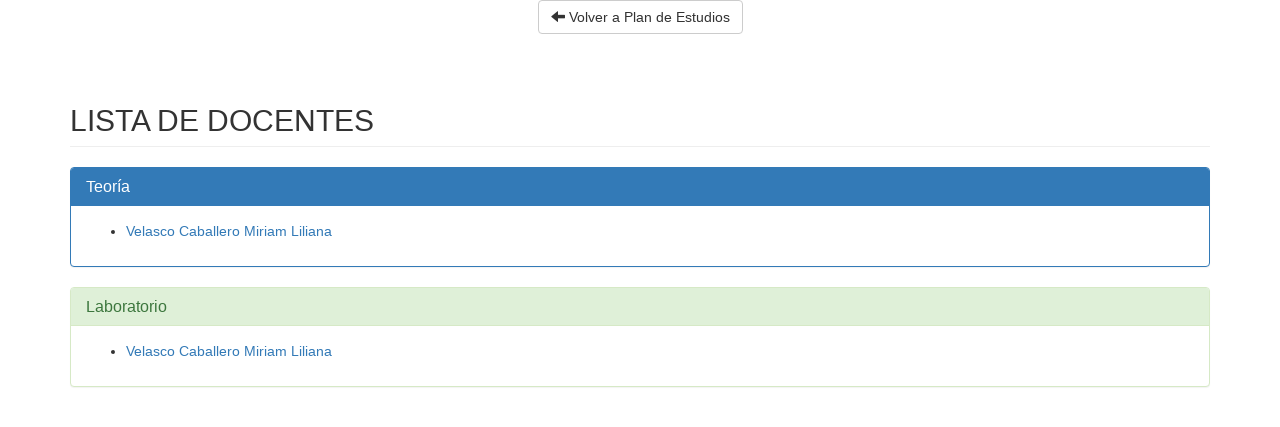

--- FILE ---
content_type: text/html
request_url: https://si.usfx.bo/planestudio/ctrl/listaDocentes/lista.php?numeroPlanEstudios=13&idMateria=QMC230&idCarrera=20&idf=AP
body_size: 2956
content:
<!DOCTYPE html>
<html lang="es" >
    <head>
        <meta charset="UTF-8">
        <style>
            body {
                color: #666;
                font-family: "Open Sans",Arial,sans-serif;
                font-size: 14px;
                font-weight: 500;
                line-height: 1.7em;
            }
        </style>
        <link rel="stylesheet" href="../css/bootstrap.min.css">        
    </head>
    
    <body>
        <div class="container">
            
            <p align="center">
                <a  class="btn btn-default"
                    href="../index.php?id=0&pag=123&ex=yes&op=pln&idc=20&idp=13&idf=AP">
                    <span class="glyphicon glyphicon-arrow-left" aria-hidden="true"></span>
                    Volver a Plan de Estudios
                </a>
            </p>

            <br />
            
            <h2 class="page-header"> LISTA DE DOCENTES </h2>

                                                                    <div class="panel panel-primary">
                                    <div class="panel-heading">
                                        <h3 class="panel-title">
                                            Teoría                                        </h3>
                                    </div>
                                    <div class="panel-body">                            
                                        <ul>
                                                                        <li>
                        <a href="../hojaVida/hojaVida.php?idPersona=1053393&idCarrera=20&idf=AP&idMateria=QMC230&numeroPlanEstudios=13">
                            Velasco Caballero Miriam Liliana                        </a>
                    </li>
                                                                                </ul>                        
                                    </div>
                                </div>
                                <div class="panel panel-success">
                                    <div class="panel-heading">
                                        <h3 class="panel-title">
                                            Laboratorio                                        </h3>
                                    </div>
                                    <div class="panel-body">                            
                                        <ul>
                                                                        <li>
                        <a href="../hojaVida/hojaVida.php?idPersona=1053393&idCarrera=20&idf=AP&idMateria=QMC230&numeroPlanEstudios=13">
                            Velasco Caballero Miriam Liliana                        </a>
                    </li>
                                        </ul>                        
                    </div>
                </div>
        </div>
    </body>
</html>